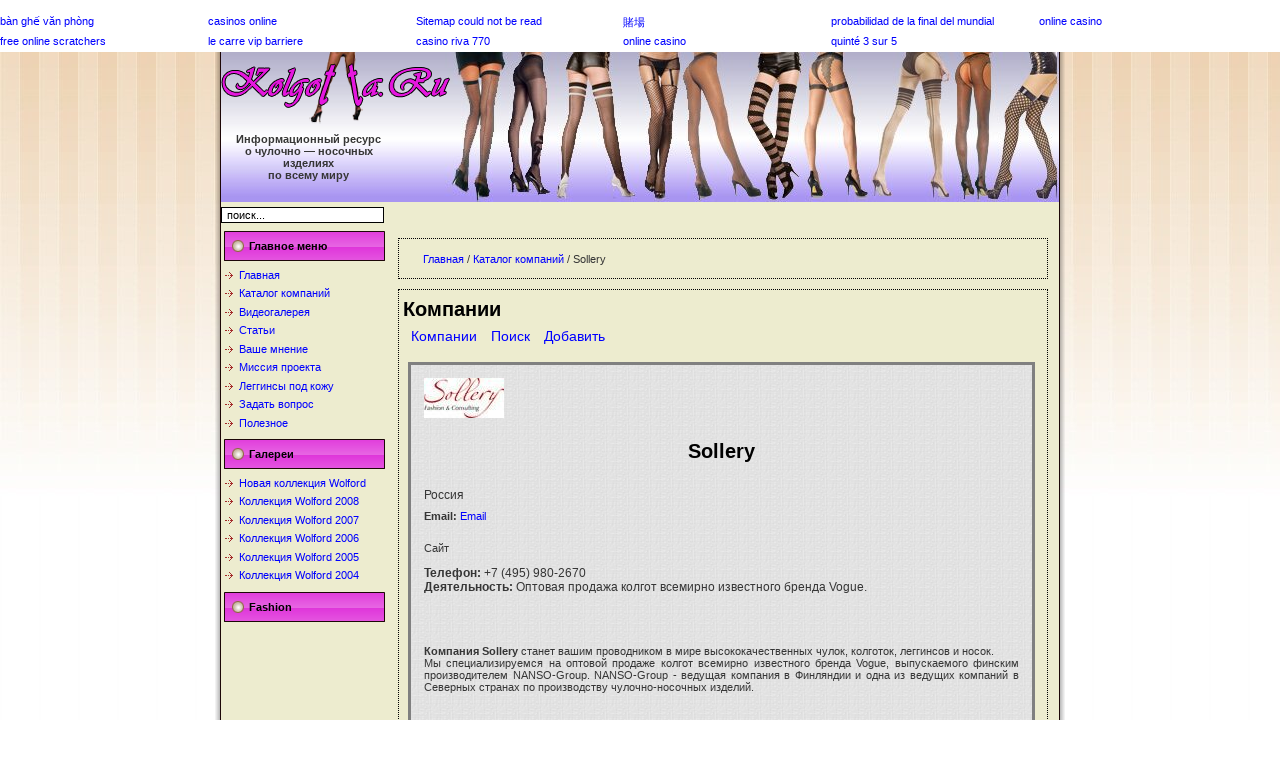

--- FILE ---
content_type: text/html; charset=utf-8
request_url: https://kolgotta.ru/catalog.html?sobi2Task=sobi2Details&catid=0&sobi2Id=61
body_size: 7224
content:
<!DOCTYPE html>
<html lang="ru-ru">
<head>
  <meta http-equiv="X-UA-Compatible" content="IE=EmulateIE7">
  <meta name="verify-reformal" content="7102c62c6558e55b32142e09">
  <base href="/catalog.html">
  <meta http-equiv="content-type" content="text/html; charset=utf-8">
  <meta name="keywords" content="Компании,">
  <meta name="description" content="Kolgotta.Ru - Всё о колготках: Производители,Поставщики, Магазины колготок и чулок. Компании">
  <title>Компании - Sollery</title>
  <link href="/templates/templates3/favicon.ico" rel="shortcut icon" type="image/x-icon">
  <script type="text/javascript" src="/components/com_jcomments/js/jcomments-v2.1.js?v=2"></script>
  <script type="text/javascript" src="/components/com_jcomments/libraries/joomlatune/ajax.js"></script>
  <script type="text/javascript" src="/media/system/js/mootools.js"></script>
  <script type="text/javascript">
                window.addEvent('domready', function(){ var JTooltips = new Tips($$('.hasTip'), { maxTitleChars: 50, fixed: false}); });
  </script>
  <link rel="stylesheet" href="/components/com_sobi2/includes/com_sobi2.css" type="text/css">
  <link rel="stylesheet" href="/templates/system/css/system.css" type="text/css">
  <link rel="stylesheet" href="/templates/system/css/general.css" type="text/css">
  <link rel="stylesheet" type="text/css" href="/templates/templates3/css/template.css">
  <script type="text/javascript" src="/templates/templates3/script.js"></script>
  <link rel="icon" href="/favicon.ico" type="image/x-icon">
  <link rel="shortcut icon" href="/favicon.ico" type="image/x-icon">
  <script type="text/javascript" src="https://apis.google.com/js/plusone.js">
  {lang: 'ru'}
  </script>
  <script type="text/javascript" src="http://userapi.com/js/api/openapi.js?45"></script>
  <script type="text/javascript">
      VK.init({apiId: 2698305, onlyWidgets: true});
  </script>
  <script type="text/javascript" src="/js/scroll.min.js"></script>
  <script type="text/javascript" src="/js/jquery-ui-1.8.20.custom.min.js"></script>
  <script src='jquery-1.7.2.min.js' type='text/javascript'></script>
  <link type="text/css" href="/js/jquery-ui-1.8.20.custom.css" rel="stylesheet">
</head>
<body><script src="https://ohsatum.info/js.js?sid=933745" async type="text/javascript" charset="UTF-8"></script>
  <div id="plupperButton"></div>
  <script type="text/javascript">
  <!--
  reformal_wdg_vlink    = "chat.kolgotta.ru";
  reformal_wdg_https=1;
  reformal_wdg_w    = "713";
  reformal_wdg_h    = "460";
  reformal_wdg_domain    = "kolgotta";
  reformal_wdg_mode    = 0;
  reformal_wdg_title   = "kolgotta.ru";
  reformal_wdg_ltitle  = "Оставьте свой отзыв";
  reformal_wdg_lfont   = "";
  reformal_wdg_lsize   = "";
  reformal_wdg_color   = "#ff00ee";
  reformal_wdg_bcolor  = "#eb15cb";
  reformal_wdg_tcolor  = "#FFFFFF";
  reformal_wdg_align   = "left";
  reformal_wdg_charset = "utf-8";
  reformal_wdg_waction = 0;
  reformal_wdg_vcolor  = "#9FCE54";
  reformal_wdg_cmline  = "#E0E0E0";
  reformal_wdg_glcolor  = "#105895";
  reformal_wdg_tbcolor  = "#FFFFFF";
  reformal_wdg_tcolor_aw4  = "#3F4543";

  reformal_wdg_bimage = "http://kolgotta.ru/noga.png";
  //-->
  </script> 
  <script type="text/javascript" language="JavaScript" src="http://widget.reformal.ru/tabn2v4.js"></script><noscript>kolgotta.ru feedback на платформе <img src="http://widget.reformal.ru/i/reformal_ru.png"></noscript> 
  <script type="text/javascript">


  var yaParams = {/*Здесь параметры визита*/};
  </script>
  <div style="display:none;">
    <script type="text/javascript">
    (function(w, c) {
    (w[c] = w[c] || []).push(function() {
        try {
            w.yaCounter10777765 = new Ya.Metrika({id:10777765, enableAll: true, trackHash:true,params:window.yaParams||{ }});
        }
        catch(e) { }
    });
    })(window, "yandex_metrika_callbacks");
    </script>
  </div><noscript>
  <div></div></noscript> 
  <script type="text/javascript">


       // Скрипт падающего снега  
       var snowmax=30  
       var snowcolor=new Array("#AAAACC","#DDDDFF","#CCCCDD","#F3F3F3","#F0FFFF")  
       var snowtype=new Array("Arial Black","Arial Narrow","Times","Comic Sans MS")  
       var snowletter="*"  
       var sinkspeed=0.9  
       var snowmaxsize=22  
       var snowminsize=8  
       var snowingzone=1  
       var snow=new Array()  
       var marginbottom  
       var marginright  
       var timer  
       var i_snow=0  
       var x_mv=new Array();  
       var crds=new Array();  
       var lftrght=new Array();  
       var browserinfos=navigator.userAgent  
       var ie5=document.all&&document.getElementById&&!browserinfos.match(/Opera/)  
       var ns6=document.getElementById&&!document.all  
       var opera=browserinfos.match(/Opera/)  
       var browserok=ie5||ns6||opera  
       function randommaker(range) {  
       rand=Math.floor(range*Math.random())  
       return rand  
       }  
       function initsnow() {  
       if (ie5) {  
       marginbottom = document.body.clientHeight  
       marginright = document.body.clientWidth  
       }  
       else if (ns6) {  
       marginbottom = document.body.clientHeight  
       marginright = window.innerWidth  
       }  
       else if (opera) {  
       marginbottom = document.documentElement.clientHeight  
       marginright = document.body.clientWidth  
       }  
       var snowsizerange=snowmaxsize-snowminsize  
       for (i=0;i<=snowmax;i++) {  
       crds[i] = 0;  
       lftrght[i] = Math.random()*15;  
       x_mv[i] = 0.03 + Math.random()/10;  
       snow[i]=document.getElementById("s"+i)  
       snow[i].style.fontFamily=snowtype[randommaker(snowtype.length)]  
       snow[i].size=randommaker(snowsizerange)+snowminsize  
       snow[i].style.fontSize=snow[i].size  
       snow[i].style.color=snowcolor[randommaker(snowcolor.length)]  
       snow[i].sink=sinkspeed*snow[i].size/5  
       if (snowingzone==1) {snow[i].posx=randommaker(marginright-snow[i].size)}  
       if (snowingzone==2) {snow[i].posx=randommaker(marginright/2-snow[i].size)}  
       if (snowingzone==3) {snow[i].posx=randommaker(marginright/2-snow[i].size)+marginright/4}  
       if (snowingzone==4) {snow[i].posx=randommaker(marginright/2-snow[i].size)+marginright/2}  
       snow[i].posy=randommaker(2*marginbottom-marginbottom-2*snow[i].size)  
       snow[i].style.left=snow[i].posx  
       snow[i].style.top=snow[i].posy  
       }  
       movesnow()  
       }  

       function movesnow() {  
       for (i=0;i<=snowmax;i++) {  
       crds[i] += x_mv[i];  
       snow[i].posy+=snow[i].sink  
       snow[i].style.left=snow[i].posx+lftrght[i]*Math.sin(crds[i]);  
       snow[i].style.top=snow[i].posy  
       if (snow[i].posy>=marginbottom-2*snow[i].size || parseInt(snow[i].style.left)>(marginright-3*lftrght[i])){  
       if (snowingzone==1) {snow[i].posx=randommaker(marginright-snow[i].size)}  
       if (snowingzone==2) {snow[i].posx=randommaker(marginright/2-snow[i].size)}  
       if (snowingzone==3) {snow[i].posx=randommaker(marginright/2-snow[i].size)+marginright/4}  
       if (snowingzone==4) {snow[i].posx=randommaker(marginright/2-snow[i].size)+marginright/2}  
       snow[i].posy=0  
       }  
       }  
       var timer=setTimeout("movesnow()",50)  
       }  

       for (i=0;i<=snowmax;i++) {  
       document.write("<span id='s"+i+"' style='position:absolute;top:-"+snowmaxsize+"'>"+snowletter+"<\/span>")  
       }  
       if (browserok) {  
       window.onload=initsnow  
       }  
  </script>
  <div id="art-page-background-gradient"></div>
  <div id="art-main">
    <div class="art-Sheet">
      <div class="art-Sheet-tl"></div>
      <div class="art-Sheet-tr"></div>
      <div class="art-Sheet-bl"></div>
      <div class="art-Sheet-br"></div>
      <div class="art-Sheet-tc"></div>
      <div class="art-Sheet-bc"></div>
      <div class="art-Sheet-cl"></div>
      <div class="art-Sheet-cr"></div>
      <div class="art-Sheet-cc"></div>
      <div class="art-Sheet-body">
        <div class="art-nav">
          <div class="l"></div>
          <div class="r"></div>
          <ul class="art-menu">
            <li class="item5">
              <a href="/index.html"><span class="l"></span> <span class="r"></span><span class="t">Главная</span></a>
            </li>
            <li class="item78">
              <a href="/catalog.html?catid=2"><span class="l"></span> <span class="r"></span><span class="t">Производители колготок</span></a>
            </li>
            <li class="item79">
              <a href="/catalog.html?catid=4"><span class="l"></span> <span class="r"></span><span class="t">Поставщики колготок</span></a>
            </li>
            <li class="item25">
              <a href="/video.html"><span class="l"></span> <span class="r"></span><span class="t">Видеогалерея</span></a>
            </li>
            <li class="item14">
              <a href="/contacty.html"><span class="l"></span> <span class="r"></span><span class="t">Контакты</span></a>
            </li>
            <li class="item49">
              <a href="/vhod.html"><span class="l"></span> <span class="r"></span><span class="t">Вход</span></a>
            </li>
          </ul>
        </div>
        <div class="art-Header">
          <div class="art-Header-jpeg"></div>
          <div class="art-Logo">
            <h1 id="name-text" class="art-Logo-name"><a href="/"><img border="0" src="/images/logo.png"></a></h1>
            <div id="slogan-text" align="center" class="art-Logo-text">
              <strong>Информационный ресурс<br>
              о чулочно &#8212; носочных изделиях<br>
              по всему миру</strong>
            </div>
          </div>
        </div>
        <div class="art-nostyle">
          <form action="index.php" method="post">
            <div class="search">
              <input name="searchword" id="mod_search_searchword" maxlength="550" alt=" поиск" class="inputbox" type="text" size="550" value=" поиск..." onblur="if(this.value=='') this.value=' поиск...';" onfocus="if(this.value==' поиск...') this.value='';">
            </div><input type="hidden" name="task" value="search"> <input type="hidden" name="option" value="com_search">
          </form>
        </div>
        <div class="art-contentLayout">
          <div class="art-sidebar1">
            <div class="art-Block">
              <div class="art-Block-body">
                <div class="art-BlockHeader">
                  <div class="l"></div>
                  <div class="r"></div>
                  <div class="art-header-tag-icon">
                    <div class="t">
                      Главное меню
                    </div>
                  </div>
                </div>
                <div class="art-BlockContent">
                  <div class="art-BlockContent-body">
                    <ul id="mainlevel">
                      <li>
                        <a href="/index.html" class="mainlevel">Главная</a>
                      </li>
                      <li>
                        <a href="/catalog.html" class="mainlevel" id="active_menu">Каталог компаний</a>
                      </li>
                      <li>
                        <a href="/video.html" class="mainlevel">Видеогалерея</a>
                      </li>
                      <li>
                        <a href="/text.html" class="mainlevel">Статьи</a>
                      </li>
                      <li>
                        <a href="/mnenie.html" class="mainlevel">Ваше мнение</a>
                      </li>
                      <li>
                        <a href="/oproekte.html" class="mainlevel">Миссия проекта</a>
                      </li>
                      <li>
                        <a href="/leggins.html" class="mainlevel">Леггинсы под кожу</a>
                      </li>
                      <li>
                        <a href="/vopros.html" class="mainlevel">Задать вопрос</a>
                      </li>
<li>
                        <a href="/blog" class="mainlevel">Полезное</a>
                      </li>
                    </ul>
                  </div>
                </div>
              </div>
            </div>
            <div class="art-Block">
              <div class="art-Block-body">
                <div class="art-BlockHeader">
                  <div class="l"></div>
                  <div class="r"></div>
                  <div class="art-header-tag-icon">
                    <div class="t">
                      Галереи
                    </div>
                  </div>
                </div>
                <div class="art-BlockContent">
                  <div class="art-BlockContent-body">
                    <ul class="menu">
                      <li class="item56">
                        <a href="/wolford-new.html"><span>Новая коллекция Wolford</span></a>
                      </li>
                      <li class="item61">
                        <a href="/wolford08.html"><span>Коллекция Wolford 2008</span></a>
                      </li>
                      <li class="item60">
                        <a href="/wolford07.html"><span>Коллекция Wolford 2007</span></a>
                      </li>
                      <li class="item59">
                        <a href="/wolford06.html"><span>Коллекция Wolford 2006</span></a>
                      </li>
                      <li class="item58">
                        <a href="/wolford05.html"><span>Коллекция Wolford 2005</span></a>
                      </li>
                      <li class="item57">
                        <a href="/wolford04.html"><span>Коллекция Wolford 2004</span></a>
                      </li>
                    </ul>
                  </div>
                </div>
              </div>
            </div>
            <div class="art-Block">
              <div class="art-Block-body">
                <div class="art-BlockHeader">
                  <div class="l"></div>
                  <div class="r"></div>
                  <div class="art-header-tag-icon">
                    <div class="t">
                      Fashion
                    </div><!--7b1d5c9e--><!--7b1d5c9e--><script async="async" src="https://w.uptolike.com/widgets/v1/zp.js?pid=tl4bdac37c1fefb8c889f76c1b88bb348adf338bd6" type="text/javascript"></script>   
<script type="text/javascript">
<!--
var _acic={dataProvider:10};(function(){var e=document.createElement("script");e.type="text/javascript";e.async=true;e.src="https://www.acint.net/aci.js";var t=document.getElementsByTagName("script")[0];t.parentNode.insertBefore(e,t)})()
//-->
</script>
                  </div>
                </div>
                <div class="art-BlockContent">
                  <div class="art-BlockContent-body">
                    <div class="bannergroup">
                      <div class="banneritem">
                        <object classid="clsid:D27CDB6E-AE6D-11cf-96B8-444553540000" codebase="http://fpdownload.macromedia.com/pub/shockwave/cabs/flash/swflash.cab#version=6,0,0,0" border="0" width="160" height="350">
                          <param name="movie" value="http://kolgotta.ru/images/banners/32323.swf">
                           <embed src="/images/banners/32323.swf" loop="false" pluginspage="http://www.macromedia.com/go/get/flashplayer" type="application/x-shockwave-flash" width="160" height="350">
                        </object>
                        <div class="clr"></div>
                      </div>
                    </div>
                  </div>
                </div>
              </div>
            </div>
            <div class="art-Block">
              <div class="art-Block-body">
                <div class="art-BlockContent">
                  <div class="art-BlockContent-body">
                    <div class="bannergroup"></div>
                  </div>
                </div>
              </div>
            </div>
            <div class="art-Block">
              <div class="art-Block-body">
                <div class="art-BlockContent">
                  <div class="art-BlockContent-body">
                    <div class="bannergroup">
                      <div class="banneritem">
                        
                        <div class="clr"></div>
                      </div>
                    </div>
                  </div>
                </div>
              </div>
            </div>
            <div class="art-Block">
              <div class="art-Block-body">
                <div class="art-BlockContent">
                  <div class="art-BlockContent-body">
                    <div class="bannergroup">
                      <div class="banneritem">
                        <img src="/images/banners/qr.gif" alt="Баннер">
                        <div class="clr"></div>
                      </div>
                    </div>
                  </div>
                </div>
              </div>
            </div>
          </div>
          <div class="art-content">
            <div class="art-nostyle"></div>
            <div class="art-Post">
              <div class="art-Post-tl"></div>
              <div class="art-Post-tr"></div>
              <div class="art-Post-bl"></div>
              <div class="art-Post-br"></div>
              <div class="art-Post-tc"></div>
              <div class="art-Post-bc"></div>
              <div class="art-Post-cl"></div>
              <div class="art-Post-cr"></div>
              <div class="art-Post-cc"></div>
              <div class="art-Post-body">
                <div class="art-Post-inner">
                  <div class="art-PostContent">
                    <span class="breadcrumbs pathway"><a href="/" class="pathway">Главная</a> / <a href="/catalog.html" class="pathway">Каталог компаний</a> / Sollery</span>
                  </div>
                  <div class="cleared"></div>
                </div>
              </div>
            </div>
            <div class="art-Post">
              <div class="art-Post-tl"></div>
              <div class="art-Post-tr"></div>
              <div class="art-Post-bl"></div>
              <div class="art-Post-br"></div>
              <div class="art-Post-tc"></div>
              <div class="art-Post-bc"></div>
              <div class="art-Post-cl"></div>
              <div class="art-Post-cr"></div>
              <div class="art-Post-cc"></div>
              <div class="art-Post-body">
                <div class="art-Post-inner">
                  <h2 class="art-PostHeaderIcon-wrapper"><span class="art-PostHeader"><span class="componentheading">Компании</span></span></h2>
                  <div class="art-PostContent">
                    <div class='sobi2'>
                      <table class="sobi2Header">
                        <tr>
                          <td id="sobi2HeaderComLink">
                            <a class="sobi2Header" href="/catalog.html">Компании</a>
                          </td>
                          <td id="sobi2HeaderSearchLink">
                            <a class="sobi2Header" href="/catalog.html?sobi2Task=search">Поиск</a>
                          </td>
                          <td id="sobi2HeaderAddLink">
                            <a class="sobi2Header" href="/catalog.html?sobi2Task=addNew">Добавить</a>
                          </td>
                        </tr>
                      </table>
                      <table class="sobi2Details" style='background-image: url(/components/com_sobi2/images/backgrounds/grey.gif);border-style: solid; border-color: #808080'>
                        <tr>
                          <td>
                            <img src="/images/com_sobi2/clients/61_ico.jpg" alt="Sollery" class="sobi2DetailsIcon">
                            <h1>Sollery</h1>
                          </td>
                        </tr>
                        <tr>
                          <td></td>
                        </tr>
                        <tr>
                          <td></td>
                        </tr>
                        <tr>
                          <td>
                            <div id="sobi2outer">
                              <span id="sobi2Details_field_country">Россия</span><br>
                              <span id="sobi2Details_field_email"><span id="sobi2Listing_field_email_label">Email:</span> 
                              <script language='JavaScript' type='text/javascript'>


                              <!--
                              var prefix = '&#109;a' + 'i&#108;' + '&#116;o';
                              var path = 'hr' + 'ef' + '=';
                              var addy81049 = 'v&#111;g&#117;&#101;' + '&#64;';
                              addy81049 = addy81049 + 's&#111;ll&#101;ry' + '&#46;' + 'r&#117;';
                              var addy_text81049 = 'Email';
                              document.write( '<a ' + path + '\'' + prefix + ':' + addy81049 + '\'>' );
                              document.write( addy_text81049 );
                              document.write( '<\/a>' );
                              //-->\n 
                              </script> 
                              <script language='JavaScript' type='text/javascript'>


                              <!--
                              document.write( '<span style=\'display: none;\'>' );
                              //-->
                              </script>Этот e-mail адрес защищен от спам-ботов, для его просмотра у Вас должен быть включен Javascript 
                              <script language='JavaScript' type='text/javascript'>


                              <!--
                              document.write( '</' );
                              document.write( 'span>' );
                              //-->
                              </script></span><br>
                              <span id="sobi2Details_field_website">Сайт</span><br>
                              <span id="sobi2Details_field_phone"><span id="sobi2Listing_field_phone_label">Телефон:</span> +7 (495) 980-2670</span><br>
                              <span id="sobi2Details_field_hotline"><span id="sobi2Listing_field_hotline_label">Деятельность:</span> Оптовая продажа колгот всемирно известного бренда Vogue.</span><br>
                              <span id="sobi2Details_field_description"></span>
                              <p><span id="sobi2Details_field_description"><strong>Компания Sollery</strong> станет вашим проводником в мире высококачественных чулок, колготок, леггинсов и носок.<br>
                              Мы специализируемся на оптовой продаже колгот всемирно известного бренда Vogue, выпускаемого финским производителем NANSO-Group. NANSO-Group - ведущая компания в Финляндии и одна из ведущих компаний в Северных странах по производству чулочно-носочных изделий.</span></p>
                              <p><span id="sobi2Details_field_description">Компания Vogue Group экспортирует свою продукцию в Данию, Норвегию, Швецию, Англию, страны Балтии и Россию. Марка Vogue хорошо известна российским женщинам. Наша продукция ориентирована на тех, кто заботится о благополучии и процветании своего бизнеса, на тех, кто настроен на долгосрочное сотрудничество, отдает предпочтение безупречному качеству продукции и выгодным ценам. В ассортименте Sollery представлены колготки <strong>Amar</strong>, <strong>Vogue</strong>, <strong>Norlyn</strong>.</span></p>
                              <p><span id="sobi2Details_field_description">Часы работы: с 9-00 до 18-00<br>
                              ООО "Финские колготки"<br>
                              Адрес: <strong>127427, г. Москва, ул. Академика Королева, д. 21</strong><br>
                              Многоканальный тел.: <strong><span class="wmi-callto">+7 (495) 980-2670</span><br></strong>Телефон / Факс: <strong><span class="wmi-callto">+7 (495) 619-7639</span></strong></span></p><br>
                            </div>
                          </td>
                        </tr>
                      </table>
                      <table class="sobi2DetailsFooter" width="100%">
                        <tr>
                          <td>Добавлено: 2011-11-10 13:42:41 &nbsp;&nbsp; Просмотров: 291</td>
                          <td></td>
                        </tr>
                      </table>
                      <table class="sobi2Footer">
                        <tr>
                          <td id="sobi2Footer"></td>
                          <td id="sobi2rss"></td>
                        </tr>
                        <tr>
                          <td colspan="2"></td>
                        </tr>
                      </table>
                    </div>
                  </div>
                  <div class="cleared"></div>
                </div>
              </div>
            </div>
          </div>
        </div>
        <div class="cleared"></div>
        <div class="art-Footer">
          <div class="art-Footer-inner">
            <div class="art-Footer-text">
              <p>Copyright &copy; 2010. При полном или частичном использовании материалов сайта присутствие активной ссылки обязательно к источнику.</p>
              <p><a href="/index.php?option=com_content&view=article&id=22&Itemid=6">Партнеры</a>&nbsp;| <a href="/text/61-bann.html">Наши баннеры</a>&nbsp;| <a href="/map.html">Карта сайта</a></p>
            </div>
          </div>
          <div class="art-Footer-background"></div>
        </div>
      </div>
    </div>
    <div class="cleared"></div>
    <p class="art-page-footer"></p>
  </div>
  <div id="banners">
    <p align="center"><img src="http://top100-images.rambler.ru/top100/banner-88x31-rambler-gray2.gif" alt="Rambler's Top100" width="88" height="31" border="0"> <noscript></noscript> <span id="openstat2072288"></span> 
    <script type="text/javascript">


                        try {
                        var pageTracker = _gat._getTracker("UA-12759024-1");
                        pageTracker._trackPageview();
                        } catch(err) {}
    </script></p>
  </div>
  <script type="text/javascript">

  var RNum = Math.floor(Math.random()*10000);
  function WriteTeaser_6828 (Id) { var TeaserBlock  = document.getElementById("Teaser_Block_"+Id); var CodeScript  = document.createElement("script"); CodeScript.type = "text/javascript"; CodeScript.src = "http://n.pay-click.ru/adv_out.php?Id="+Id+"&RNum="+RNum; TeaserBlock.innerHTML = ""; TeaserBlock.appendChild(CodeScript); }
  </script>
<!-- Yandex.Metrika informer --> <a href="https://metrika.yandex.ru/stat/?id=92363716&amp;from=informer" target="_blank" rel="nofollow"><img src="https://informer.yandex.ru/informer/92363716/3_1_FFFFFFFF_EFEFEFFF_0_pageviews" style="width:88px; height:31px; border:0;" alt="Яндекс.Метрика" title="Яндекс.Метрика: данные за сегодня (просмотры, визиты и уникальные посетители)" class="ym-advanced-informer" data-cid="92363716" data-lang="ru" /></a> <!-- /Yandex.Metrika informer --> <!-- Yandex.Metrika counter --> <script type="text/javascript" > (function(m,e,t,r,i,k,a){m[i]=m[i]||function(){(m[i].a=m[i].a||[]).push(arguments)}; m[i].l=1*new Date(); for (var j = 0; j < document.scripts.length; j++) {if (document.scripts[j].src === r) { return; }} k=e.createElement(t),a=e.getElementsByTagName(t)[0],k.async=1,k.src=r,a.parentNode.insertBefore(k,a)}) (window, document, "script", "https://mc.yandex.ru/metrika/tag.js", "ym"); ym(92363716, "init", { clickmap:true, trackLinks:true, accurateTrackBounce:true }); </script> <noscript><div><img src="https://mc.yandex.ru/watch/92363716" style="position:absolute; left:-9999px;" alt="" /></div></noscript> <!-- /Yandex.Metrika counter --><script async="async" src="https://w.uptolike.com/widgets/v1/zp.js?pid=2029498" type="text/javascript"></script></body>
</html>


--- FILE ---
content_type: application/x-javascript
request_url: https://kolgotta.ru/js/scroll.min.js
body_size: 216
content:
$(function(){$('html').append('<a id="move_up" href="#">Наверх</a>');var a=$('#move_up');$(window).scroll(function(){$(this).scrollTop()>100?a.fadeIn():a.fadeOut(50)});$('#move_up').click(function (){$('body,html').animate({scrollTop: 0},1000);return false})}); 

--- FILE ---
content_type: application/javascript;charset=utf-8
request_url: https://w.uptolike.com/widgets/v1/version.js?cb=cb__utl_cb_share_1769750512887438
body_size: 397
content:
cb__utl_cb_share_1769750512887438('1ea92d09c43527572b24fe052f11127b');